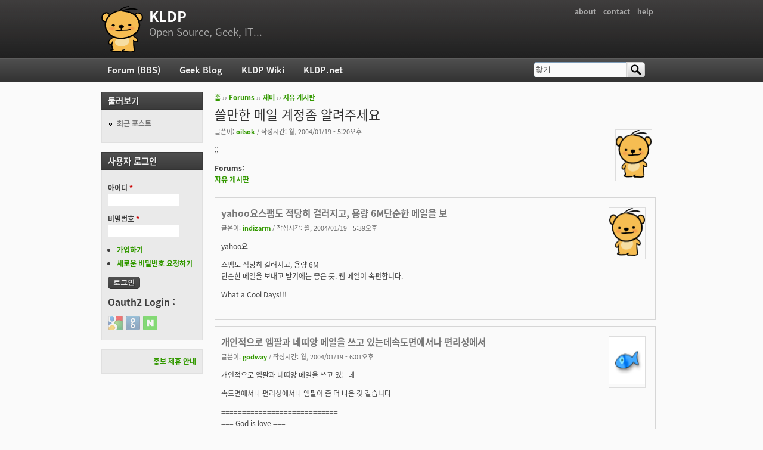

--- FILE ---
content_type: text/html; charset=utf-8
request_url: https://kldp.org/comment/80418
body_size: 12501
content:
<!DOCTYPE html PUBLIC "-//W3C//DTD XHTML+RDFa 1.0//EN"
  "http://www.w3.org/MarkUp/DTD/xhtml-rdfa-1.dtd">
<html xmlns="http://www.w3.org/1999/xhtml" xml:lang="ko" version="XHTML+RDFa 1.0" dir="ltr">

<head profile="http://www.w3.org/1999/xhtml/vocab">
  <meta http-equiv="Content-Type" content="text/html; charset=utf-8" />
<meta name="Generator" content="Drupal 7 (http://drupal.org)" />
<link rel="canonical" href="/node/29247" />
<link rel="shortlink" href="/node/29247" />
<script src="https://www.google.com/recaptcha/api.js?hl=ko" async="async" defer="defer"></script>
<link rel="shortcut icon" href="https://kldp.org/files/bluemarine_favicon.png" type="image/png" />
  <title>쓸만한 메일 계정좀 알려주세요 | KLDP</title>
  <style type="text/css" media="all">
@import url("https://kldp.org/modules/system/system.base.css?szjs0z");
@import url("https://kldp.org/modules/system/system.menus.css?szjs0z");
@import url("https://kldp.org/modules/system/system.messages.css?szjs0z");
@import url("https://kldp.org/modules/system/system.theme.css?szjs0z");
</style>
<style type="text/css" media="all">
@import url("https://kldp.org/modules/aggregator/aggregator.css?szjs0z");
@import url("https://kldp.org/modules/book/book.css?szjs0z");
</style>
<style type="text/css" media="screen">
@import url("https://kldp.org/sites/all/modules/codefilter/codefilter.css?szjs0z");
</style>
<style type="text/css" media="all">
@import url("https://kldp.org/modules/comment/comment.css?szjs0z");
@import url("https://kldp.org/modules/field/theme/field.css?szjs0z");
@import url("https://kldp.org/sites/all/modules/google_cse/google_cse.css?szjs0z");
@import url("https://kldp.org/sites/all/modules/logintoboggan/logintoboggan.css?szjs0z");
@import url("https://kldp.org/modules/node/node.css?szjs0z");
@import url("https://kldp.org/modules/poll/poll.css?szjs0z");
@import url("https://kldp.org/modules/search/search.css?szjs0z");
@import url("https://kldp.org/modules/user/user.css?szjs0z");
@import url("https://kldp.org/modules/forum/forum.css?szjs0z");
@import url("https://kldp.org/sites/all/modules/views/css/views.css?szjs0z");
</style>
<style type="text/css" media="all">
@import url("https://kldp.org/sites/all/modules/ctools/css/ctools.css?szjs0z");
@import url("https://kldp.org/sites/all/modules/geshifilter/geshifilter.css?szjs0z");
@import url("https://kldp.org/sites/all/modules/hybridauth/css/hybridauth.css?szjs0z");
@import url("https://kldp.org/sites/all/modules/hybridauth/css/hybridauth.modal.css?szjs0z");
@import url("https://kldp.org/sites/all/modules/hybridauth/plugins/icon_pack/hybridauth_24/hybridauth_24.css?szjs0z");
</style>
<style type="text/css" media="all">
@import url("https://kldp.org/sites/all/themes/cti_flex/css/html-reset.css?szjs0z");
@import url("https://kldp.org/sites/all/themes/cti_flex/css/cti-flex-style.css?szjs0z");
@import url("https://kldp.org/sites/all/themes/cti_flex/css/layout.css?szjs0z");
@import url("https://kldp.org/sites/all/themes/cti_flex/css/color-schemes.css?szjs0z");
@import url("https://kldp.org/sites/all/themes/cti_flex/css/local.css?szjs0z");
</style>
<style type="text/css" media="print">
@import url("https://kldp.org/sites/all/themes/cti_flex/css/print.css?szjs0z");
</style>

<!--[if lte IE 7]>
<style type="text/css" media="all">
@import url("https://kldp.org/sites/all/themes/cti_flex/css/ie7.css?szjs0z");
</style>
<![endif]-->

<!--[if lte IE 6]>
<style type="text/css" media="all">
@import url("https://kldp.org/sites/all/themes/cti_flex/css/ie6.css?szjs0z");
</style>
<![endif]-->
  <script type="text/javascript" src="https://kldp.org/files/js/js_YD9ro0PAqY25gGWrTki6TjRUG8TdokmmxjfqpNNfzVU.js"></script>
<script type="text/javascript" src="https://kldp.org/files/js/js_OleKOf9_B3i8KMuL1Hw42y0CdgVBVJBkK2f0bnCIGKY.js"></script>
<script type="text/javascript" src="https://kldp.org/files/js/js__0GEwrSswpmLLIbd-XKCdq51IPmRtjjqbOFdJrNpj4w.js"></script>
<script type="text/javascript" src="https://kldp.org/files/js/js_EsJb9YzzrZ3UjCXUIhUg5_MnHnu_FaK6iwnfnCNYiiw.js"></script>
<script type="text/javascript">
<!--//--><![CDATA[//><!--
jQuery.extend(Drupal.settings, {"basePath":"\/","pathPrefix":"","setHasJsCookie":0,"ajaxPageState":{"theme":"cti_flex","theme_token":"1O0_iNKAWK75mRkeR3v243j7qyjTyTA0KVw1K9MPSJw","js":{"misc\/jquery.js":1,"misc\/jquery-extend-3.4.0.js":1,"misc\/jquery-html-prefilter-3.5.0-backport.js":1,"misc\/jquery.once.js":1,"misc\/drupal.js":1,"misc\/jquery.cookie.js":1,"misc\/form-single-submit.js":1,"sites\/all\/modules\/admin_menu\/admin_devel\/admin_devel.js":1,"sites\/all\/modules\/codefilter\/codefilter.js":1,"sites\/all\/modules\/google_cse\/google_cse.js":1,"public:\/\/languages\/ko_A8kQKKBLpEkBQhwaAVX1-IH5yAk4PUr94ATGXCB8aSY.js":1,"sites\/all\/modules\/captcha\/captcha.js":1,"sites\/all\/modules\/hybridauth\/js\/hybridauth.modal.js":1,"sites\/all\/modules\/hybridauth\/js\/hybridauth.onclick.js":1},"css":{"modules\/system\/system.base.css":1,"modules\/system\/system.menus.css":1,"modules\/system\/system.messages.css":1,"modules\/system\/system.theme.css":1,"modules\/aggregator\/aggregator.css":1,"modules\/book\/book.css":1,"sites\/all\/modules\/codefilter\/codefilter.css":1,"modules\/comment\/comment.css":1,"modules\/field\/theme\/field.css":1,"sites\/all\/modules\/google_cse\/google_cse.css":1,"sites\/all\/modules\/logintoboggan\/logintoboggan.css":1,"modules\/node\/node.css":1,"modules\/poll\/poll.css":1,"modules\/search\/search.css":1,"modules\/user\/user.css":1,"modules\/forum\/forum.css":1,"sites\/all\/modules\/views\/css\/views.css":1,"sites\/all\/modules\/ctools\/css\/ctools.css":1,"sites\/all\/modules\/geshifilter\/geshifilter.css":1,"sites\/all\/modules\/hybridauth\/css\/hybridauth.css":1,"sites\/all\/modules\/hybridauth\/css\/hybridauth.modal.css":1,"sites\/all\/modules\/hybridauth\/plugins\/icon_pack\/hybridauth_24\/hybridauth_24.css":1,"sites\/all\/themes\/cti_flex\/css\/html-reset.css":1,"sites\/all\/themes\/cti_flex\/css\/cti-flex-style.css":1,"sites\/all\/themes\/cti_flex\/css\/wireframes.css":1,"sites\/all\/themes\/cti_flex\/css\/layout.css":1,"sites\/all\/themes\/cti_flex\/css\/color-schemes.css":1,"sites\/all\/themes\/cti_flex\/css\/local.css":1,"sites\/all\/themes\/cti_flex\/css\/print.css":1,"sites\/all\/themes\/cti_flex\/css\/ie7.css":1,"sites\/all\/themes\/cti_flex\/css\/ie6.css":1}},"googleCSE":{"cx":"partner-pub-6651292044448473:jz430d1s80g","language":"ko","resultsWidth":600,"domain":"www.google.com","showWaterMark":1},"urlIsAjaxTrusted":{"\/comment\/80418":true,"\/node\/29247?destination=node\/29247%3Fpage%3D0":true}});
//--><!]]>
</script>
</head>
<body class="html not-front not-logged-in one-sidebar sidebar-first page-node page-node- page-node-29247 node-type-forum section-node fixed-layout full-background black_bg black_accent font-family-notokr font-size-12 none" >
  <div id="skip-link">
    <a href="#main-menu" class="element-invisible element-focusable">Jump to Navigation</a>
  </div>
    
<div id="page-wrapper"><div id="page" ">

  <div id="header"><div class="section clearfix">

          <h2 class="element-invisible">부 메뉴</h2><ul id="secondary-menu" class="links inline clearfix"><li class="menu-94 first"><a href="https://wiki.kldp.org/wiki.php/KLDP" title="">about</a></li>
<li class="menu-96"><a href="/contact">contact</a></li>
<li class="menu-95 last"><a href="http://wiki.kldp.org/wiki.php/DrupalHandbook">help</a></li>
</ul>    
          <a href="/" title="홈" rel="home" id="logo"><img src="https://kldp.org/files/bluemarine_logo.png" alt="홈" /></a>
    
          <div id="name-and-slogan">
                              <div id="site-name"><strong>
              <a href="/" title="홈" rel="home"><span>KLDP</span></a>
            </strong></div>
                  
                  <div id="site-slogan">Open Source, Geek, IT...</div>
              </div><!-- /#name-and-slogan -->
    
    
  </div></div><!-- /.section, /#header -->

  <div id="main-wrapper"><div id="main" class="clearfix with-navigation">

    <div id="content" class="column"><div class="section">
            <div class="breadcrumb"><h2 class="element-invisible">현재 위치</h2><a href="/">홈</a> ›› <a href="/forum">Forums</a> ›› <a href="/forum/11">재미</a> ›› <a href="/forum/12">자유 게시판</a></div>      <a id="main-content"></a>
                    <h1 class="title" id="page-title">쓸만한 메일 계정좀 알려주세요</h1>
                                <div class="tabs"></div>
                          <div class="region region-content">
    <div id="block-system-main" class="block block-system first last odd">

      
  <div class="content">
    <div id="node-29247" class="node node-forum view-mode-full clearfix">

    <div class="user-picture">
    <a href="/user/7381" title="사용자 프로필 보기"><img src="/files/bluemarine_logo.png" alt="oilsok의 이미지" title="oilsok의 이미지" /></a>  </div>

      
  
      <div class="submitted">
      글쓴이: <a href="/user/7381" title="사용자 프로필 보기" class="username">oilsok</a> / 작성시간: 월, 2004/01/19 - 5:20오후    </div>
  
  <div class="content">
    <div class="field field-name-body field-type-text-with-summary field-label-hidden"><div class="field-items"><div class="field-item even"><p>;;</p></div></div></div><div class="field field-name-taxonomy-forums field-type-taxonomy-term-reference field-label-above"><div class="field-label">Forums:&nbsp;</div><div class="field-items"><div class="field-item even"><a href="/forum/12">자유 게시판</a></div></div></div>  </div>

  
  <div id="comments" class="comment-wrapper">
  
  <a id="comment-80401"></a>
<div class="comment first odd first odd clearfix">
    <div class="user-picture">
    <a href="/user/4686" title="사용자 프로필 보기"><img src="/files/bluemarine_logo.png" alt="indizarm의 이미지" title="indizarm의 이미지" /></a>  </div>

        <h3 class="comment-title comment-title">
      <a href="/comment/80401#comment-80401" class="permalink" rel="bookmark">yahoo요스팸도 적당히 걸러지고, 용량 6M단순한 메일을 보</a>          </h3>
    
  
  <div class="submitted">
        글쓴이: <a href="/user/4686" title="사용자 프로필 보기" class="username">indizarm</a> / 작성시간: 월, 2004/01/19 - 5:39오후  </div>

  <div class="content">
    <div class="field field-name-comment-body field-type-text-long field-label-hidden"><div class="field-items"><div class="field-item even"><p>yahoo요</p>

<p>스팸도 적당히 걸러지고, 용량 6M<br />
단순한 메일을 보내고 받기에는 좋은 듯. 웹 메일이 속편합니다.</p></div></div></div>          <div class="user-signature clearfix">
        <p>What a Cool Days!!!</p>      </div>
      </div>

  </div><!-- /.comment -->
<a id="comment-80402"></a>
<div class="comment even even clearfix">
    <div class="user-picture">
    <a href="/user/1148" title="사용자 프로필 보기"><img src="https://kldp.org/files/pictures/4727863243f26202239fd8.gif" alt="godway의 이미지" title="godway의 이미지" /></a>  </div>

        <h3 class="comment-title comment-title">
      <a href="/comment/80402#comment-80402" class="permalink" rel="bookmark">개인적으로 엠팔과 네띠앙 메일을 쓰고 있는데속도면에서나 편리성에서</a>          </h3>
    
  
  <div class="submitted">
        글쓴이: <a href="/user/1148" title="사용자 프로필 보기" class="username">godway</a> / 작성시간: 월, 2004/01/19 - 6:01오후  </div>

  <div class="content">
    <div class="field field-name-comment-body field-type-text-long field-label-hidden"><div class="field-items"><div class="field-item even"><p>개인적으로 엠팔과 네띠앙 메일을 쓰고 있는데</p>

<p>속도면에서나 편리성에서나 엠팔이 좀 더 나은 것 같습니다</p></div></div></div>          <div class="user-signature clearfix">
        <p>============================<br />
===                 God is love               ===<br />
============================</p>      </div>
      </div>

  </div><!-- /.comment -->
<a id="comment-80403"></a>
<div class="comment odd odd clearfix">
    <div class="user-picture">
    <a href="/user/4556" title="사용자 프로필 보기"><img src="https://kldp.org/files/pictures/1518981739401f98612866b.png" alt="eseo의 이미지" title="eseo의 이미지" /></a>  </div>

        <h3 class="comment-title comment-title">
      <a href="/comment/80403#comment-80403" class="permalink" rel="bookmark">Re: 쓸만한 메일 계정좀 알려주세요</a>          </h3>
    
  
  <div class="submitted">
        글쓴이: <a href="/user/4556" title="사용자 프로필 보기" class="username">eseo</a> / 작성시간: 월, 2004/01/19 - 6:08오후  </div>

  <div class="content">
    <div class="field field-name-comment-body field-type-text-long field-label-hidden"><div class="field-items"><div class="field-item even"><p>아웃룩 익스프레스를 쓰는 관계로 pop3 가 지원되는 네띠앙을 씁니다.<br />
2002년 말인가 부터 pop3 를 지원않겠다고 했었는데, 아직도 잘 되네요^^<br />
현재도 공식적으론 지원 않는것 같습니다.</p>

<p>한편, 라이코스나 네이트 코리아닷컴의 경우 모두 pop3 를 지원합니다.<br />
이쪽은 메일이 많지 않아 비교가 잘 안되나, 라이코스는 메일을 종종 못가져옵니다.<br />
네이트가 가장 무난할 것 같습니다.</p></div></div></div>          <div class="user-signature clearfix">
        <p>---<br />
배려하는 마음을 갖자.</p>      </div>
      </div>

  </div><!-- /.comment -->
<a id="comment-80404"></a>
<div class="comment even even clearfix">
    <div class="user-picture">
    <a href="/user/3870" title="사용자 프로필 보기"><img src="/files/bluemarine_logo.png" alt="eggboy의 이미지" title="eggboy의 이미지" /></a>  </div>

        <h3 class="comment-title comment-title">
      <a href="/comment/80404#comment-80404" class="permalink" rel="bookmark">개인적으로 엠팔을 추천합니다.ㅣ 용량도 넉넉하고 속도도 빠르고산뜻</a>          </h3>
    
  
  <div class="submitted">
        글쓴이: <a href="/user/3870" title="사용자 프로필 보기" class="username">eggboy</a> / 작성시간: 월, 2004/01/19 - 6:18오후  </div>

  <div class="content">
    <div class="field field-name-comment-body field-type-text-long field-label-hidden"><div class="field-items"><div class="field-item even"><p>개인적으로 엠팔을 추천합니다.ㅣ 용량도 넉넉하고 속도도 빠르고</p>

<p>산뜻해서 좋네요...</p></div></div></div>      </div>

  </div><!-- /.comment -->
<a id="comment-80405"></a>
<div class="comment odd odd clearfix">
    <div class="user-picture">
    <a href="/user/6112" title="사용자 프로필 보기"><img src="https://kldp.org/files/pictures/3850748933fcd505189002.jpg" alt="compactor의 이미지" title="compactor의 이미지" /></a>  </div>

        <h3 class="comment-title comment-title">
      <a href="/comment/80405#comment-80405" class="permalink" rel="bookmark">yahoo를 yahoo.com에서 가입하세요</a>          </h3>
    
  
  <div class="submitted">
        글쓴이: <a href="/user/6112" title="사용자 프로필 보기" class="username">compactor</a> / 작성시간: 월, 2004/01/19 - 6:24오후  </div>

  <div class="content">
    <div class="field field-name-comment-body field-type-text-long field-label-hidden"><div class="field-items"><div class="field-item even"><p>yahoo.com에서 가입하면, 주민등록번호등을 입력할필요없지만<br />
yahoo.co.kr 로 웹메일 확인 및 동일한 서버스를 받을수 있고<br />
pop3 제공해줍니다.<br />
아무래도 가장 국제적인 도메인이다보니, 외국과 메일교환도 간편하죠.</p></div></div></div>          <div class="user-signature clearfix">
        <p>잠자는 사자는 흔들어 깨운다.</p>      </div>
      </div>

  </div><!-- /.comment -->
<a id="comment-80406"></a>
<div class="comment even even clearfix">
    <div class="user-picture">
    <a href="/user/4123" title="사용자 프로필 보기"><img src="/files/bluemarine_logo.png" alt="mycluster의 이미지" title="mycluster의 이미지" /></a>  </div>

        <h3 class="comment-title comment-title">
      <a href="/comment/80406#comment-80406" class="permalink" rel="bookmark">http://mail.iansan.net엠팔입니다. 엠파스가 팔아</a>          </h3>
    
  
  <div class="submitted">
        글쓴이: <a href="/user/4123" title="사용자 프로필 보기" class="username">mycluster</a> / 작성시간: 월, 2004/01/19 - 6:45오후  </div>

  <div class="content">
    <div class="field field-name-comment-body field-type-text-long field-label-hidden"><div class="field-items"><div class="field-item even"><p><a href="http://mail.iansan.net" rel="nofollow">http://mail.iansan.net</a></p>

<p>엠팔입니다. 엠파스가 팔아놓은 사이트이고, 메일용량은 10M, 첨부10M인데, 안산시정 메일을 받는다고 하면 90M를 더 줍니다. 물론 스팸필터에 '안산'을 등록해버리면 그만입니다.</p></div></div></div>          <div class="user-signature clearfix">
        <p>--------------------------------<br />
윈도위의 리눅스 윈도위의 윈도우 리눅스위의 익스플로러</p>      </div>
      </div>

  </div><!-- /.comment -->
<a id="comment-80407"></a>
<div class="comment odd odd clearfix">
    <div class="user-picture">
    <a href="/user/5867" title="사용자 프로필 보기"><img src="https://kldp.org/files/pictures/17864566873fcd543a2765d.gif" alt="jachin의 이미지" title="jachin의 이미지" /></a>  </div>

        <h3 class="comment-title comment-title">
      <a href="/comment/80407#comment-80407" class="permalink" rel="bookmark">하나포스 메일도 POP3가 가능합니다. 하나로통신 사용과는 관계 없이 사</a>          </h3>
    
  
  <div class="submitted">
        글쓴이: <a href="/user/5867" title="사용자 프로필 보기" class="username">jachin</a> / 작성시간: 화, 2004/01/20 - 1:58오전  </div>

  <div class="content">
    <div class="field field-name-comment-body field-type-text-long field-label-hidden"><div class="field-items"><div class="field-item even"><p>하나포스 메일도 POP3가 가능합니다. 하나로통신 사용과는 관계 없이 사이트 가입이 가능하니까요.</p>

<p>지금 저는 하나포스 메일을 주로 사용하고 있고, 네띠앙 메일도 같이 포워딩해서 받고 있고요...</p>

<p>(네띠앙 옵션에서 메일 포워딩 기능을 이용하면, 바로 쓰고 있는 계정으로 날라오더군요. 고마워라... &gt;_&lt;)</p>

<p>예전에는 인티즌에서 IMAP 계정을 주기도 했는데, 이건 오랫동안 안 썼군요.</p></div></div></div>      </div>

  </div><!-- /.comment -->
<a id="comment-80408"></a>
<div class="comment even even clearfix">
    <div class="user-picture">
    <a href="/user/6878" title="사용자 프로필 보기"><img src="/files/bluemarine_logo.png" alt="wildhors의 이미지" title="wildhors의 이미지" /></a>  </div>

        <h3 class="comment-title comment-title">
      <a href="/comment/80408#comment-80408" class="permalink" rel="bookmark">[quote=&quot;MyCluster&quot;]http://mail.iansan.ne</a>          </h3>
    
  
  <div class="submitted">
        글쓴이: <a href="/user/6878" title="사용자 프로필 보기" class="username">wildhors</a> / 작성시간: 화, 2004/01/20 - 9:43오전  </div>

  <div class="content">
    <div class="field field-name-comment-body field-type-text-long field-label-hidden"><div class="field-items"><div class="field-item even"><p></p><div class="bb-quote"><b>MyCluster wrote:</b><blockquote class="bb-quote-body"><a href="http://mail.iansan.net" rel="nofollow">http://mail.iansan.net</a>

<p>엠팔입니다. 엠파스가 팔아놓은 사이트이고, 메일용량은 10M, 첨부10M인데, 안산시정 메일을 받는다고 하면 90M를 더 줍니다. 물론 스팸필터에 '안산'을 등록해버리면 그만입니다.</p></blockquote></div><br />
저도 엠팔 추천합니다.<br />
안산 시정 메일을 받는다고하고 90M 더 받아서 자료 보관함 정도로 쓰면 좋겠네요.<br />
물론 일반 메일 계정으로 쓰신다면야 좀 그럴꺼 같지만요...<br />
아무튼 다른 분들도 많이 추천하셨는데, 저도 엠팔 추천입니다.<br />
넉넉한(?) 용량에 스펨도 좀 걸러주고 괜찮은 것 같습니다.  :)</div></div></div>          <div class="user-signature clearfix">
        <p>세상은 날 삼류라 하고, 이 여자는 날 사랑이라 한다. - 파이란 中 -</p>      </div>
      </div>

  </div><!-- /.comment -->
<a id="comment-80409"></a>
<div class="comment odd odd clearfix">
    <div class="user-picture">
    <a href="/user/189" title="사용자 프로필 보기"><img src="/files/bluemarine_logo.png" alt="sealover의 이미지" title="sealover의 이미지" /></a>  </div>

        <h3 class="comment-title comment-title">
      <a href="/comment/80409#comment-80409" class="permalink" rel="bookmark">종교가 있으시면...</a>          </h3>
    
  
  <div class="submitted">
        글쓴이: <a href="/user/189" title="사용자 프로필 보기" class="username">sealover</a> / 작성시간: 화, 2004/01/20 - 9:49오전  </div>

  <div class="content">
    <div class="field field-name-comment-body field-type-text-long field-label-hidden"><div class="field-items"><div class="field-item even"><p>종교가 있으시다면<br />
종교단체에서 제공하는 메일을 사용하는것두 고려해 보시는게 어떤가요?</p>

<p>평생 사용 가능할 메일로 소개가능할꺼 같구요.<br />
제 경험상... 절대 성인 광고나 스팸성 메일 안들어옵니다.</p>

<p>관리자들... 목숨걸고 막아내고 있는게... 느껴집니다.</p>

<p>메일 확인할때 느끼는 기분이... 쓰레기통 뒤지는 기분이 아닌<br />
진짜 우체함에 편지가 들어 있을때의 기분입니다.</p></div></div></div>      </div>

  </div><!-- /.comment -->
<a id="comment-80410"></a>
<div class="comment even even clearfix">
    <div class="user-picture">
    <a href="/user/2326" title="사용자 프로필 보기"><img src="https://kldp.org/files/pictures/18895118493ed6f9b7be5d2.gif" alt="maylinux의 이미지" title="maylinux의 이미지" /></a>  </div>

        <h3 class="comment-title comment-title">
      <a href="/comment/80410#comment-80410" class="permalink" rel="bookmark">Re: 종교가 있으시면...</a>          </h3>
    
  
  <div class="submitted">
        글쓴이: <a href="/user/2326" title="사용자 프로필 보기" class="username">maylinux</a> / 작성시간: 화, 2004/01/20 - 12:08오후  </div>

  <div class="content">
    <div class="field field-name-comment-body field-type-text-long field-label-hidden"><div class="field-items"><div class="field-item even"><p></p><div class="bb-quote"><b>sealover wrote:</b><blockquote class="bb-quote-body">종교가 있으시다면<br />
종교단체에서 제공하는 메일을 사용하는것두 고려해 보시는게 어떤가요?

<p>평생 사용 가능할 메일로 소개가능할꺼 같구요.<br />
제 경험상... 절대 성인 광고나 스팸성 메일 안들어옵니다.</p>

<p>관리자들... 목숨걸고 막아내고 있는게... 느껴집니다.</p>

<p>메일 확인할때 느끼는 기분이... 쓰레기통 뒤지는 기분이 아닌<br />
진짜 우체함에 편지가 들어 있을때의 기분입니다.</p></blockquote></div>

<p>미성년자 자녀에게 메일계정 주실분은 종교단체것을 적극추천입니다.</p>

<p>사전 검열을하는것으로 착각할정도로, 정말 잘 막아냅니다.</p></div></div></div>          <div class="user-signature clearfix">
        <p>아바타 제작기간~~ 무려 5초!!!</p>      </div>
      </div>

  </div><!-- /.comment -->
<a id="comment-80411"></a>
<div class="comment odd odd clearfix">
    <div class="user-picture">
    <a href="/user/212" title="사용자 프로필 보기"><img src="https://kldp.org/files/pictures/picture-212.png" alt="ez8의 이미지" title="ez8의 이미지" /></a>  </div>

        <h3 class="comment-title comment-title">
      <a href="/comment/80411#comment-80411" class="permalink" rel="bookmark">우체국 메일 추천합니다.용량은 20MB 로 좀 작은 거 같아도, </a>          </h3>
    
  
  <div class="submitted">
        글쓴이: <a href="/user/212" title="사용자 프로필 보기" class="username">ez8</a> / 작성시간: 화, 2004/01/20 - 12:21오후  </div>

  <div class="content">
    <div class="field field-name-comment-body field-type-text-long field-label-hidden"><div class="field-items"><div class="field-item even"><p>우체국 메일 추천합니다.</p>

<p>용량은 20MB 로 좀 작은 거 같아도, 괜찮습니다.</p>

<p><a href="http://mail.epost.go.kr" rel="nofollow">http://mail.epost.go.kr</a></p></div></div></div>      </div>

  </div><!-- /.comment -->
<a id="comment-80412"></a>
<div class="comment even even clearfix">
    <div class="user-picture">
    <a href="/user/272" title="사용자 프로필 보기"><img src="https://kldp.org/files/pictures/d32c3f943e31f76ed87dd.gif" alt="cjh의 이미지" title="cjh의 이미지" /></a>  </div>

        <h3 class="comment-title comment-title">
      <a href="/comment/80412#comment-80412" class="permalink" rel="bookmark">Re: 종교가 있으시면...</a>          </h3>
    
  
  <div class="submitted">
        글쓴이: <a href="/user/272" title="사용자 프로필 보기" class="username">cjh</a> / 작성시간: 화, 2004/01/20 - 12:34오후  </div>

  <div class="content">
    <div class="field field-name-comment-body field-type-text-long field-label-hidden"><div class="field-items"><div class="field-item even"><p></p><div class="bb-quote"><b>maylinux wrote:</b><blockquote class="bb-quote-body"><div class="bb-quote"><b>sealover wrote:</b><blockquote class="bb-quote-body">관리자들... 목숨걸고 막아내고 있는게... 느껴집니다.

<p>메일 확인할때 느끼는 기분이... 쓰레기통 뒤지는 기분이 아닌<br />
진짜 우체함에 편지가 들어 있을때의 기분입니다.</p></blockquote></div>

<p>미성년자 자녀에게 메일계정 주실분은 종교단체것을 적극추천입니다.</p>

<p>사전 검열을하는것으로 착각할정도로, 정말 잘 막아냅니다.</p></blockquote></div>

<p>그정도면 정말 다 읽어보는거 아닌가요?</p></div></div></div>          <div class="user-signature clearfix">
        <p>--<br />
익스펙토 페트로눔</p>      </div>
      </div>

  </div><!-- /.comment -->
<a id="comment-80413"></a>
<div class="comment odd odd clearfix">
    <div class="user-picture">
    <a href="/user/74" title="사용자 프로필 보기"><img src="/files/bluemarine_logo.png" alt="버려진의 이미지" title="버려진의 이미지" /></a>  </div>

        <h3 class="comment-title comment-title">
      <a href="/comment/80413#comment-80413" class="permalink" rel="bookmark">Re: 종교가 있으시면...</a>          </h3>
    
  
  <div class="submitted">
        글쓴이: <a href="/user/74" title="사용자 프로필 보기" class="username">버려진</a> / 작성시간: 화, 2004/01/20 - 1:10오후  </div>

  <div class="content">
    <div class="field field-name-comment-body field-type-text-long field-label-hidden"><div class="field-items"><div class="field-item even"><p></p><div class="bb-quote"><b>cjh wrote:</b><blockquote class="bb-quote-body"><div class="bb-quote"><b>maylinux wrote:</b><blockquote class="bb-quote-body"><div class="bb-quote"><b>sealover wrote:</b><blockquote class="bb-quote-body">관리자들... 목숨걸고 막아내고 있는게... 느껴집니다.

<p>메일 확인할때 느끼는 기분이... 쓰레기통 뒤지는 기분이 아닌<br />
진짜 우체함에 편지가 들어 있을때의 기분입니다.</p></blockquote></div>

<p>미성년자 자녀에게 메일계정 주실분은 종교단체것을 적극추천입니다.</p>

<p>사전 검열을하는것으로 착각할정도로, 정말 잘 막아냅니다.</p></blockquote></div>

<p>그정도면 정말 다 읽어보는거 아닌가요?</p></blockquote></div>

<p>죄송합니다. 다음부터는 안읽어볼께요 ㅜ.ㅜ</p>

<p>농담입니다 ^^;</p>

<p>저는 유니텔 이용자라서 유니텔 멜을 쓰는데, 스팸메일 같은걸 400통씩 쌓아둡니다. 스팸메일 지우는 것도 귀찮고 해서 요즘엔 드림위즈 멜을 씁니다. 이유는 메신저 지니를 켜두면 멜 확인이 바로 되기 때문에.. =_=;;</p>

<p>요즘엔 멜 주고 받는 일이 거의 없어서요. 어디 가입할때 가입 확인멜 받는 정도밖에 안씁니다 :D</p></div></div></div>      </div>

  </div><!-- /.comment -->
<a id="comment-80414"></a>
<div class="comment even even clearfix">
    <div class="user-picture">
    <a href="/user/2594" title="사용자 프로필 보기"><img src="/files/bluemarine_logo.png" alt="smirzo의 이미지" title="smirzo의 이미지" /></a>  </div>

        <h3 class="comment-title comment-title">
      <a href="/comment/80414#comment-80414" class="permalink" rel="bookmark">Re: 쓸만한 메일 계정좀 알려주세요</a>          </h3>
    
  
  <div class="submitted">
        글쓴이: <a href="/user/2594" title="사용자 프로필 보기" class="username">smirzo</a> / 작성시간: 화, 2004/01/20 - 2:05오후  </div>

  <div class="content">
    <div class="field field-name-comment-body field-type-text-long field-label-hidden"><div class="field-items"><div class="field-item even"><p>edunet 메일을 써보세요,</p>

<p>누구나 무료로 사용할 수 있고 pop3가 됩니다. :)</p>

<p>광고메일도 없구요.</p>

<p></p><div class="bb-quote"><b>oilsok wrote:</b><blockquote class="bb-quote-body">;;</blockquote></div></div></div></div>          <div class="user-signature clearfix">
        <p>See you again!</p>      </div>
      </div>

  </div><!-- /.comment -->
<a id="comment-80415"></a>
<div class="comment odd odd clearfix">
    <div class="user-picture">
    <a href="/user/2326" title="사용자 프로필 보기"><img src="https://kldp.org/files/pictures/18895118493ed6f9b7be5d2.gif" alt="maylinux의 이미지" title="maylinux의 이미지" /></a>  </div>

        <h3 class="comment-title comment-title">
      <a href="/comment/80415#comment-80415" class="permalink" rel="bookmark">Re: 종교가 있으시면...</a>          </h3>
    
  
  <div class="submitted">
        글쓴이: <a href="/user/2326" title="사용자 프로필 보기" class="username">maylinux</a> / 작성시간: 화, 2004/01/20 - 2:13오후  </div>

  <div class="content">
    <div class="field field-name-comment-body field-type-text-long field-label-hidden"><div class="field-items"><div class="field-item even"><p></p><div class="bb-quote"><b>cjh wrote:</b><blockquote class="bb-quote-body"><div class="bb-quote"><b>maylinux wrote:</b><blockquote class="bb-quote-body"><div class="bb-quote"><b>sealover wrote:</b><blockquote class="bb-quote-body">관리자들... 목숨걸고 막아내고 있는게... 느껴집니다.

<p>메일 확인할때 느끼는 기분이... 쓰레기통 뒤지는 기분이 아닌<br />
진짜 우체함에 편지가 들어 있을때의 기분입니다.</p></blockquote></div>

<p>미성년자 자녀에게 메일계정 주실분은 종교단체것을 적극추천입니다.</p>

<p>사전 검열을하는것으로 착각할정도로, 정말 잘 막아냅니다.</p></blockquote></div>

<p>그정도면 정말 다 읽어보는거 아닌가요?</p></blockquote></div>

<p>정말 그럴지도 모르겠군요... 사실 그렇게 완벽하게 막아내기란 쉽지 않은데 말이죠...</p></div></div></div>          <div class="user-signature clearfix">
        <p>아바타 제작기간~~ 무려 5초!!!</p>      </div>
      </div>

  </div><!-- /.comment -->
<a id="comment-80416"></a>
<div class="comment even even clearfix">
    <div class="user-picture">
    <a href="/user/644" title="사용자 프로필 보기"><img src="https://kldp.org/files/pictures/598880247420085099ddd3.gif" alt="warpdory의 이미지" title="warpdory의 이미지" /></a>  </div>

        <h3 class="comment-title comment-title">
      <a href="/comment/80416#comment-80416" class="permalink" rel="bookmark">Re: 종교가 있으시면...</a>          </h3>
    
  
  <div class="submitted">
        글쓴이: <a href="/user/644" title="사용자 프로필 보기" class="username">warpdory</a> / 작성시간: 화, 2004/01/20 - 2:18오후  </div>

  <div class="content">
    <div class="field field-name-comment-body field-type-text-long field-label-hidden"><div class="field-items"><div class="field-item even"><p></p><div class="bb-quote"><b>cjh wrote:</b><blockquote class="bb-quote-body"><div class="bb-quote"><b>maylinux wrote:</b><blockquote class="bb-quote-body"><div class="bb-quote"><b>sealover wrote:</b><blockquote class="bb-quote-body">관리자들... 목숨걸고 막아내고 있는게... 느껴집니다.

<p>메일 확인할때 느끼는 기분이... 쓰레기통 뒤지는 기분이 아닌<br />
진짜 우체함에 편지가 들어 있을때의 기분입니다.</p></blockquote></div>

<p>미성년자 자녀에게 메일계정 주실분은 종교단체것을 적극추천입니다.</p>

<p>사전 검열을하는것으로 착각할정도로, 정말 잘 막아냅니다.</p></blockquote></div>

<p>그정도면 정말 다 읽어보는거 아닌가요?</p></blockquote></div>

<p>제가 쓰고 있는 것중 하나는 .. 읽지는 않고 ... 웬만한 단어는 모두 필터링해버리고, 한번이라도 야한(?) 스팸을 보내면 그쪽은 무조건 막아버립니다.<br />
하다못해 '가슴'이라는 말까지 필터링 해서 .. 제가 가끔 받아보는 시.. 를 보내오는 데서 오는 메일도 필터링 당하고 있을 정도이기는 합니다. T.T</p></div></div></div>          <div class="user-signature clearfix">
        <p>        <br />
---------<br />
귓가에 햇살을 받으며 석양까지 행복한 여행을...<br />
웃으며 떠나갔던 것처럼 미소를 띠고 돌아와 마침내 평안하기를...<br />
- 엘프의 인사, 드래곤 라자, 이영도</p>

<p>즐겁게 놀아보자.</p>      </div>
      </div>

  </div><!-- /.comment -->
<a id="comment-80417"></a>
<div class="comment odd odd clearfix">
    <div class="user-picture">
    <a href="/user/767" title="사용자 프로필 보기"><img src="https://kldp.org/files/pictures/112815394041a6de804acdf.jpg" alt="channy의 이미지" title="channy의 이미지" /></a>  </div>

        <h3 class="comment-title comment-title">
      <a href="/comment/80417#comment-80417" class="permalink" rel="bookmark">스팸이야기가 나와서</a>          </h3>
    
  
  <div class="submitted">
        글쓴이: <a href="/user/767" title="사용자 프로필 보기" class="username">channy</a> / 작성시간: 화, 2004/01/20 - 2:26오후  </div>

  <div class="content">
    <div class="field field-name-comment-body field-type-text-long field-label-hidden"><div class="field-items"><div class="field-item even"><p>스팸 이야기가 나와서 말인데요..</p>

<p>1. Microsoft Office 2003에 있는 Outlook 2003 정말 환상적으로 스팸 잘 막아냅니다. 제가 개인적으로 1995년도 부터 메일주소가 온라인 상에 공개되어 있어서, 하루에 스팸이 약 300~500 통 정도 오는데 정말 잘 막아냅니다.</p>

<p>2. Mozilla Mail&amp;Newsgroup에 있는 정크 메일 기능 또한 뛰어 납니다. 스팸으로 온 것을 잘 걸러줄뿐 아니라 한 1주일만 연습시켜 주면 확실히 효과가 납니다. (단어 통계학적으로 처리 하기 때문에 거의 확실합니다)</p>

<p>웹메일요? 전 네이버 써요.. 앞으로는 한메일을 애용할 것 같은데요 )</p></div></div></div>          <div class="user-signature clearfix">
        <p>Channy Yun</p>

<p>Mozilla Korean Project<br /><a href="http://www.mozilla.or.kr" rel="nofollow">http://www.mozilla.or.kr</a></p>      </div>
      </div>

  </div><!-- /.comment -->
<a id="comment-80418"></a>
<div class="comment even even clearfix">
    <div class="user-picture">
    <a href="/user/2500" title="사용자 프로필 보기"><img src="/files/bluemarine_logo.png" alt="bh의 이미지" title="bh의 이미지" /></a>  </div>

        <h3 class="comment-title comment-title">
      <a href="/comment/80418#comment-80418" class="permalink" rel="bookmark">야후,드림위즈한메일은 젠장할 html이 디폴트기에,, 짜증남.. </a>          </h3>
    
  
  <div class="submitted">
        글쓴이: <a href="/user/2500" title="사용자 프로필 보기" class="username">bh</a> / 작성시간: 화, 2004/01/20 - 3:31오후  </div>

  <div class="content">
    <div class="field field-name-comment-body field-type-text-long field-label-hidden"><div class="field-items"><div class="field-item even"><p>야후,드림위즈</p>

<p>한메일은 젠장할 html이 디폴트기에,, 짜증남.. -_-;;</p></div></div></div>          <div class="user-signature clearfix">
        <p>--<br />
이 아이디는 이제 쓰이지 않습니다.</p>      </div>
      </div>

  </div><!-- /.comment -->
<a id="comment-80419"></a>
<div class="comment odd odd clearfix">
    <div class="user-picture">
    <a href="/user/360" title="사용자 프로필 보기"><img src="/files/bluemarine_logo.png" alt="맹고이의 이미지" title="맹고이의 이미지" /></a>  </div>

        <h3 class="comment-title comment-title">
      <a href="/comment/80419#comment-80419" class="permalink" rel="bookmark">저는 nownuri.net... 한통  adsl을 써서 공짜로 사</a>          </h3>
    
  
  <div class="submitted">
        글쓴이: <a href="/user/360" title="사용자 프로필 보기" class="username">맹고이</a> / 작성시간: 화, 2004/01/20 - 3:46오후  </div>

  <div class="content">
    <div class="field field-name-comment-body field-type-text-long field-label-hidden"><div class="field-items"><div class="field-item even"><p>저는 nownuri.net... </p>

<p>한통  adsl을 써서 공짜로 사용중입니다.</p>

<p>smtp, pop3도 되고 스팸도 안오는 군요.</p>

<p></p><div class="bb-quote"><b>bh wrote:</b><blockquote class="bb-quote-body">야후,드림위즈

<p>한메일은 젠장할 html이 디폴트기에,, 짜증남.. -_-;;</p></blockquote></div>

<p>기본 설정을 바꾸면 됩니다.</p></div></div></div>      </div>

  </div><!-- /.comment -->
<a id="comment-80420"></a>
<div class="comment even even clearfix">
    <div class="user-picture">
    <a href="/user/213" title="사용자 프로필 보기"><img src="https://kldp.org/files/pictures/11788824933ffe2cef8ffe5.gif" alt="smalljam의 이미지" title="smalljam의 이미지" /></a>  </div>

        <h3 class="comment-title comment-title">
      <a href="/comment/80420#comment-80420" class="permalink" rel="bookmark">nate mail 추천합니다.</a>          </h3>
    
  
  <div class="submitted">
        글쓴이: <a href="/user/213" title="사용자 프로필 보기" class="username">smalljam</a> / 작성시간: 화, 2004/01/20 - 3:49오후  </div>

  <div class="content">
    <div class="field field-name-comment-body field-type-text-long field-label-hidden"><div class="field-items"><div class="field-item even"><p>네이트 메일을 추천합니다.<br />
네이트온 켜놓으시면,메일 알람 기능도 가능하구요,<br />
네이트온에서 메일 바로 확인가능합니다.로컬 폴더로 메일다운로드 기능도 있습니다.<br />
또한,급한 사항같은 경우,네이트온에서 메일확인하고 문자메세지 바로 쏠수 있습니다.(월100건이 공자입니다.^^)<br />
테라스테xxx의 스팸와x도 앞단에 놓여있습니다(만,요즘은 스팸이 좀 많아진듯)</p>

<p>입에 침을 바른 광고성 글이 되어버렸군요.죄송합니다. :oops: </p>

<p>즐거운 설 명절되세요;감사합니다.</p></div></div></div>          <div class="user-signature clearfix">
        <p>In the UNIX,<br />
화일 시스템은 지평적인 공간 감각을 제공하며 ,<br />
프로세스는 생명을 갖는 생명체와 같아보인다.<br />
                                                  --BACH</p>      </div>
      </div>

  </div><!-- /.comment -->
<a id="comment-80421"></a>
<div class="comment odd odd clearfix">
    <div class="user-picture">
    <a href="/user/2181" title="사용자 프로필 보기"><img src="https://kldp.org/files/pictures/picture-2181.jpg" alt="Risty의 이미지" title="Risty의 이미지" /></a>  </div>

        <h3 class="comment-title comment-title">
      <a href="/comment/80421#comment-80421" class="permalink" rel="bookmark">[quote=&quot;맹고이&quot;]저는 nownuri.net... 한통  a</a>          </h3>
    
  
  <div class="submitted">
        글쓴이: <a href="/user/2181" title="사용자 프로필 보기" class="username">Risty</a> / 작성시간: 화, 2004/01/20 - 4:00오후  </div>

  <div class="content">
    <div class="field field-name-comment-body field-type-text-long field-label-hidden"><div class="field-items"><div class="field-item even"><p></p><div class="bb-quote"><b>맹고이 wrote:</b><blockquote class="bb-quote-body">저는 nownuri.net... 

<p>한통  adsl을 써서 공짜로 사용중입니다.</p>

<p>stmp, pop3도 되고 스팸도 안오는 군요.</p></blockquote></div>

<p>나우누리 메일은 나우누리 유료사용자(또는 한통 등 ISP에서 내 주는 경우)만 이용이 가능합니다. 무료사용자는 메일 계정을 발급해주지 않습니다.</p>

<p>뭐 스팸은 관리의 문제이니 안 올 수도 있고(저는 제가 등록한 사이트에서 보낸다고 해서 동의한 것 말고는 1주일에 1통도 안 옵니다) 쏟아질 수도 있기는 하지만... 진짜 문제는 메일 속도가 상당히 느립니다. 밖으로 보내거나, 받을 때까지 짧으면 몇 분, 길면 몇십분 이상 걸리기도 하더군요. 이것 때문에 불만있는 사람이 많습니다. 특히 동호회 전체 메일에 많은 영향을 미쳐서, 신정 전후 모 동호회의 전체 메일은 보낸지 일주일이 넘어서야 사람들이 받았다는 말도 있더군요. -_- 이유는 아직 모르겠습니다. 나우누리 서버가 노후해서 그런 것이 아닐까 생각합니다만. 나우누리에서도 처리를 안 해주는지 못 해주는지 모르겠군요.</p></div></div></div>      </div>

  </div><!-- /.comment -->
<a id="comment-80422"></a>
<div class="comment even even clearfix">
    <div class="user-picture">
    <a href="/user/3356" title="사용자 프로필 보기"><img src="/files/bluemarine_logo.png" alt="skydancer의 이미지" title="skydancer의 이미지" /></a>  </div>

        <h3 class="comment-title comment-title">
      <a href="/comment/80422#comment-80422" class="permalink" rel="bookmark">pop3 되는 메일계정이라면 팝파일도 써볼만 합니다. 학습에의한 스팸메일</a>          </h3>
    
  
  <div class="submitted">
        글쓴이: <a href="/user/3356" title="사용자 프로필 보기" class="username">skydancer</a> / 작성시간: 화, 2004/01/20 - 5:15오후  </div>

  <div class="content">
    <div class="field field-name-comment-body field-type-text-long field-label-hidden"><div class="field-items"><div class="field-item even"><p>pop3 되는 메일계정이라면 팝파일도 써볼만 합니다. 학습에의한 스팸메일필터링을 지원하고 필터링된 스팸메일은 메일안의 몇몇 단어만 보여줍니다.</p>

<p><a href="http://popfile.sourceforge.net/" class="bb-url" rel="nofollow">http://popfile.sourceforge.net/</a></p></div></div></div>          <div class="user-signature clearfix">
        <p>웃어요^,.^;</p>      </div>
      </div>

  </div><!-- /.comment -->
<a id="comment-80423"></a>
<div class="comment odd odd clearfix">
    <div class="user-picture">
    <a href="/user/570" title="사용자 프로필 보기"><img src="https://kldp.org/files/pictures/picture-570.png" alt="McKabi의 이미지" title="McKabi의 이미지" /></a>  </div>

        <h3 class="comment-title comment-title">
      <a href="/comment/80423#comment-80423" class="permalink" rel="bookmark">hanmail.net 이야기,가끔 들어가 보면 늘 스팸이 500통</a>          </h3>
    
  
  <div class="submitted">
        글쓴이: <a href="/user/570" title="사용자 프로필 보기" class="username">McKabi</a> / 작성시간: 수, 2004/01/21 - 2:26오전  </div>

  <div class="content">
    <div class="field field-name-comment-body field-type-text-long field-label-hidden"><div class="field-items"><div class="field-item even"><p>hanmail.net 이야기,</p>

<p>가끔 들어가 보면 늘 스팸이 500통 쯤 쌓여 있습니다.<br />
아무리 스팸 신고를 많이 해 봐도 도통 줄지 않네요.</p>

<p>지난 해, 97년부터 썼기 때문에 오래 썼다면서 공간을 더 줍디다. (10M쯤?)</p>

<p>요새 hanmail.net에 들어가 보면<br />
스팸이 1000통으로 늘어나 있습니다. -_-;;</p></div></div></div>          <div class="user-signature clearfix">
        <p>ㄲ ㅏ ㅂ ㅣ / M c K a b i / 7 7 r b i /  T o D y</p>      </div>
      </div>

  </div><!-- /.comment -->
<a id="comment-80424"></a>
<div class="comment even even clearfix">
    <div class="user-picture">
    <a href="/user/4350" title="사용자 프로필 보기"><img src="/files/bluemarine_logo.png" alt="yakkle의 이미지" title="yakkle의 이미지" /></a>  </div>

        <h3 class="comment-title comment-title">
      <a href="/comment/80424#comment-80424" class="permalink" rel="bookmark">[quote=&quot;bh&quot;]한메일은 젠장할 html이 디폴트기에,, 짜증남</a>          </h3>
    
  
  <div class="submitted">
        글쓴이: <a href="/user/4350" title="사용자 프로필 보기" class="username">yakkle</a> / 작성시간: 토, 2004/01/24 - 1:38오후  </div>

  <div class="content">
    <div class="field field-name-comment-body field-type-text-long field-label-hidden"><div class="field-items"><div class="field-item even"><p></p><div class="bb-quote"><b>bh wrote:</b><blockquote class="bb-quote-body"><br />
한메일은 젠장할 html이 디폴트기에,, 짜증남.. -_-;;</blockquote></div>

<p>환경설정 - 맞춤메일 설정에 보면 defalult 를 text로 설정할 수 있습니다.  :)</p></div></div></div>          <div class="user-signature clearfix">
        <p>===================<br />
slow and steady</p>      </div>
      </div>

  </div><!-- /.comment -->
<a id="comment-80425"></a>
<div class="comment odd odd clearfix">
    <div class="user-picture">
    <a href="/user/4645" title="사용자 프로필 보기"><img src="https://kldp.org/files/pictures/5551993941ee756f014cc.jpg" alt="blueruin의 이미지" title="blueruin의 이미지" /></a>  </div>

        <h3 class="comment-title comment-title">
      <a href="/comment/80425#comment-80425" class="permalink" rel="bookmark">Re: 스팸이야기가 나와서</a>          </h3>
    
  
  <div class="submitted">
        글쓴이: <a href="/user/4645" title="사용자 프로필 보기" class="username">blueruin</a> / 작성시간: 토, 2004/01/24 - 2:09오후  </div>

  <div class="content">
    <div class="field field-name-comment-body field-type-text-long field-label-hidden"><div class="field-items"><div class="field-item even"><p></p><div class="bb-quote"><b>channy wrote:</b><blockquote class="bb-quote-body">스팸 이야기가 나와서 말인데요..<br />
2. Mozilla Mail&amp;Newsgroup에 있는 정크 메일 기능 또한 뛰어 납니다. 스팸으로 온 것을 잘 걸러줄뿐 아니라 한 1주일만 연습시켜 주면 확실히 효과가 납니다. (단어 통계학적으로 처리 하기 때문에 거의 확실합니다)<br /></blockquote></div>

<p>저는 웹브라우져에 불새를 사용해서 메일클라이언트인 썬더버드만 사용하는데<br />
스팸 정말 잘 걸러냅니다.<br />
아웃룩XP쓸때 하루에 천통정도 받던 스팸이 하루에 20통 미만으로 걸러내는군요.</p></div></div></div>          <div class="user-signature clearfix">
        <p>time to wait...</p>      </div>
      </div>

  </div><!-- /.comment -->
<a id="comment-80426"></a>
<div class="comment even even clearfix">
    <div class="user-picture">
    <a href="/user/1499" title="사용자 프로필 보기"><img src="https://kldp.org/files/pictures/picture-1499.jpg" alt="이한길의 이미지" title="이한길의 이미지" /></a>  </div>

        <h3 class="comment-title comment-title">
      <a href="/comment/80426#comment-80426" class="permalink" rel="bookmark">[quote=&quot;맹고이&quot;]저는 nownuri.net... 한통  a</a>          </h3>
    
  
  <div class="submitted">
        글쓴이: <a href="/user/1499" title="사용자 프로필 보기" class="username">이한길</a> / 작성시간: 토, 2004/01/24 - 6:35오후  </div>

  <div class="content">
    <div class="field field-name-comment-body field-type-text-long field-label-hidden"><div class="field-items"><div class="field-item even"><p></p><div class="bb-quote"><b>맹고이 wrote:</b><blockquote class="bb-quote-body">저는 nownuri.net... 

<p>한통  adsl을 써서 공짜로 사용중입니다.</p>

<p>smtp, pop3도 되고 스팸도 안오는 군요.</p>

<p></p><div class="bb-quote"><b>bh wrote:</b><blockquote class="bb-quote-body">야후,드림위즈

<p>한메일은 젠장할 html이 디폴트기에,, 짜증남.. -_-;;</p></blockquote></div>

<p>기본 설정을 바꾸면 됩니다.</p></blockquote></div>

<p>저도 한통꺼 쓰는데.. 나우누리 공짠가요?<br />
전 하이텔꺼 쓰는데... 둘다 쓸수 있으면 좋겠습니다..ㅎㅎ</p>

<p>ps.근데 방금 가보니 그냥 무료가입이던데요.. 그래도 smtp, pop다 되나요?</p></div></div></div>          <div class="user-signature clearfix">
        <p>----<br />
먼저 알게 된 것을 알려주는 것은 즐거운 일이다!<br /><a href="http://hangulee.springnote.com" rel="nofollow">http://hangulee.springnote.com</a><br /><a href="http://hangulee.egloos.com" rel="nofollow">http://hangulee.egloos.com</a></p>      </div>
      </div>

  </div><!-- /.comment -->
<a id="comment-80427"></a>
<div class="comment odd odd clearfix">
    <div class="user-picture">
    <a href="/user/360" title="사용자 프로필 보기"><img src="/files/bluemarine_logo.png" alt="맹고이의 이미지" title="맹고이의 이미지" /></a>  </div>

        <h3 class="comment-title comment-title">
      <a href="/comment/80427#comment-80427" class="permalink" rel="bookmark">[quote=&quot;hangulee&quot;][quote=&quot;맹고이&quot;]저는 nownur</a>          </h3>
    
  
  <div class="submitted">
        글쓴이: <a href="/user/360" title="사용자 프로필 보기" class="username">맹고이</a> / 작성시간: 토, 2004/01/24 - 6:54오후  </div>

  <div class="content">
    <div class="field field-name-comment-body field-type-text-long field-label-hidden"><div class="field-items"><div class="field-item even"><p></p><div class="bb-quote"><b>hangulee wrote:</b><blockquote class="bb-quote-body"><div class="bb-quote"><b>맹고이 wrote:</b><blockquote class="bb-quote-body">저는 nownuri.net... 

<p>한통  adsl을 써서 공짜로 사용중입니다.</p>

<p>smtp, pop3도 되고 스팸도 안오는 군요.</p>

<p></p><div class="bb-quote"><b>bh wrote:</b><blockquote class="bb-quote-body">야후,드림위즈

<p>한메일은 젠장할 html이 디폴트기에,, 짜증남.. -_-;;</p></blockquote></div>

<p>기본 설정을 바꾸면 됩니다.</p></blockquote></div>

<p>저도 한통꺼 쓰는데.. 나우누리 공짠가요?<br />
전 하이텔꺼 쓰는데... 둘다 쓸수 있으면 좋겠습니다..ㅎㅎ</p>

<p>ps.근데 방금 가보니 그냥 무료가입이던데요.. 그래도 smtp, pop다 되나요?</p></blockquote></div>

<p></p><div class="bb-quote"><b>Risty wrote:</b><blockquote class="bb-quote-body">나우누리 메일은 나우누리 유료사용자(또는 한통 등 ISP에서 내 주는 경우)만 이용이 가능합니다. 무료사용자는 메일 계정을 발급해주지 않습니다. </blockquote></div>

<p>위에분 말씀으로 봐서 웹회원(무료회원)은 안되고</p>

<p>유료사용자나 ISP에서 공짜로 쓰게 해준 사용자만 될 것 같네요.</p>

<p>저는 VT모드로 드가서 신청했었는데</p>

<p>지금도 신청이 되는지는 모르겠습니다...</p>

<p>p.s. kornet.net에 한통 adsl 아이디로 smtp, pop3, imap이 되더군요.</p></div></div></div>      </div>

  </div><!-- /.comment -->
<a id="comment-80428"></a>
<div class="comment even even clearfix">
    <div class="user-picture">
    <a href="/user/2500" title="사용자 프로필 보기"><img src="/files/bluemarine_logo.png" alt="bh의 이미지" title="bh의 이미지" /></a>  </div>

        <h3 class="comment-title comment-title">
      <a href="/comment/80428#comment-80428" class="permalink" rel="bookmark">저기 우체국 메일 써봤는디요,,우엉하게 message-id 가 안붙고</a>          </h3>
    
  
  <div class="submitted">
        글쓴이: <a href="/user/2500" title="사용자 프로필 보기" class="username">bh</a> / 작성시간: 일, 2004/01/25 - 1:37오전  </div>

  <div class="content">
    <div class="field field-name-comment-body field-type-text-long field-label-hidden"><div class="field-items"><div class="field-item even"><p>저기 우체국 메일 써봤는디요,,<br />
우엉하게 message-id 가 안붙고 그냥 멜이 날아가더군용,,<br />
아,, 어디 mutt 같은 웹메일 없낭? ㅡㅡㅋ</p></div></div></div>          <div class="user-signature clearfix">
        <p>--<br />
이 아이디는 이제 쓰이지 않습니다.</p>      </div>
      </div>

  </div><!-- /.comment -->
<a id="comment-80429"></a>
<div class="comment odd odd clearfix">
    <div class="user-picture">
    <a href="/user/6478" title="사용자 프로필 보기"><img src="/files/bluemarine_logo.png" alt="joohyun의 이미지" title="joohyun의 이미지" /></a>  </div>

        <h3 class="comment-title comment-title">
      <a href="/comment/80429#comment-80429" class="permalink" rel="bookmark">천리안 메일이 없군요.ㅎㅎ</a>          </h3>
    
  
  <div class="submitted">
        글쓴이: <a href="/user/6478" title="사용자 프로필 보기" class="username">joohyun</a> / 작성시간: 일, 2004/01/25 - 1:55오전  </div>

  <div class="content">
    <div class="field field-name-comment-body field-type-text-long field-label-hidden"><div class="field-items"><div class="field-item even"><p>용량이 걱정이시라면.. 천리안 메일입니다...<br />
용량이 무제한이구요..<br />
@chol.com<br />
@chol.net<br />
@chollian.net<br />
으로 쓸수 있습니다.</p>

<p>도착한지 30일지난 편지는 삭제되는데.. 영구 보관함으로 옴기면 삭제 안되구요..<br />
pop3지원합니다.</p></div></div></div>          <div class="user-signature clearfix">
        <p>재수생<br />
전주현</p>      </div>
      </div>

  </div><!-- /.comment -->
<a id="comment-80430"></a>
<div class="comment even even clearfix">
    <div class="user-picture">
    <a href="/user/3874" title="사용자 프로필 보기"><img src="https://kldp.org/files/pictures/189708419241904c4c1d1a7.jpg" alt="Viz의 이미지" title="Viz의 이미지" /></a>  </div>

        <h3 class="comment-title comment-title">
      <a href="/comment/80430#comment-80430" class="permalink" rel="bookmark">스팸에 관련된 이야기인데...메일 내용중에 텍스트는 없고..이</a>          </h3>
    
  
  <div class="submitted">
        글쓴이: <a href="/user/3874" title="사용자 프로필 보기" class="username">Viz</a> / 작성시간: 일, 2004/01/25 - 7:33오후  </div>

  <div class="content">
    <div class="field field-name-comment-body field-type-text-long field-label-hidden"><div class="field-items"><div class="field-item even"><p>스팸에 관련된 이야기인데...</p>

<p>메일 내용중에 텍스트는 없고..<br />
이미지화된 텍스트의 링크만을 가지고 있는 html 형식의 스팸은 도저히 막을 수 가 없더군요.</p>

<p>이런 경우까지 막아내는 솔루션을 보신분 계신가요? -_-a</p></div></div></div>          <div class="user-signature clearfix">
        <p>My Passion for the Vision!</p>      </div>
      </div>

  </div><!-- /.comment -->
<a id="comment-80431"></a>
<div class="comment last odd last odd clearfix">
    <div class="user-picture">
    <a href="/user/477" title="사용자 프로필 보기"><img src="/files/bluemarine_logo.png" alt="죠커의 이미지" title="죠커의 이미지" /></a>  </div>

        <h3 class="comment-title comment-title">
      <a href="/comment/80431#comment-80431" class="permalink" rel="bookmark">[quote=&quot;Viz&quot;]스팸에 관련된 이야기인데...메일 내용중에</a>          </h3>
    
  
  <div class="submitted">
        글쓴이: <a href="/user/477" title="사용자 프로필 보기" class="username">죠커</a> / 작성시간: 일, 2004/01/25 - 7:39오후  </div>

  <div class="content">
    <div class="field field-name-comment-body field-type-text-long field-label-hidden"><div class="field-items"><div class="field-item even"><p></p><div class="bb-quote"><b>Viz wrote:</b><blockquote class="bb-quote-body">스팸에 관련된 이야기인데...

<p>메일 내용중에 텍스트는 없고..<br />
이미지화된 텍스트의 링크만을 가지고 있는 html 형식의 스팸은 도저히 막을 수 가 없더군요.</p>

<p>이런 경우까지 막아내는 솔루션을 보신분 계신가요? -_-a</p></blockquote></div>

<p>html 금지를 체크하시면 되지 않을까요.</p></div></div></div>          <div class="user-signature clearfix">
        <p>- <a href="http://blog.cnrocks.net" class="bb-url" rel="nofollow">죠커's blog</a>  / <a href="irc://irc.hanirc.org/cn" class="bb-url" rel="nofollow">HanIRC:#CN</a></p>      </div>
      </div>

  </div><!-- /.comment -->

  </div>

</div> <!-- /.node -->
  </div>

</div><!-- /.block -->
  </div><!-- /.region -->
              </div></div><!-- /.section, /#content -->

          <div id="navigation"><div class="section clearfix">

        <h2 class="element-invisible">주 메뉴</h2><ul id="main-menu" class="links inline clearfix"><li class="menu-90 first"><a href="/forum">Forum (BBS)</a></li>
<li class="menu-91"><a href="/blog">Geek Blog</a></li>
<li class="menu-92"><a href="//wiki.kldp.org" title="">KLDP Wiki</a></li>
<li class="menu-93 last"><a href="http://kldp.net">KLDP.net</a></li>
</ul>
          <div class="region region-navigation">
    <div id="block-search-form" class="block block-search first last odd">

      
  <div class="content">
    <form class="google-cse" action="/comment/80418" method="post" id="search-block-form" accept-charset="UTF-8"><div><div class="container-inline">
      <h2 class="element-invisible">검색 폼</h2>
    <div class="form-item form-type-textfield form-item-search-block-form">
  <label class="element-invisible" for="edit-search-block-form--2">찾기 </label>
 <input onclick="this.value=&#039;&#039;;" onfocus="this.select()" onblur="this.value=!this.value?&#039;Search&#039;:this.value;" type="text" id="edit-search-block-form--2" name="search_block_form" value="찾기" size="15" maxlength="128" class="form-text" />
</div>
<div class="form-actions form-wrapper" id="edit-actions--3"><input type="submit" id="edit-submit--3" name="op" value="찾기" class="form-submit" /></div><input type="hidden" name="form_build_id" value="form-vt7IurtKH55LxEgQoIkqRJW204bBZEzI9gfXbC3QGjA" />
<input type="hidden" name="form_id" value="search_block_form" />
</div>
</div></form>  </div>

</div><!-- /.block -->
  </div><!-- /.region -->

      </div></div><!-- /.section, /#navigation -->
    
      <div class="region region-sidebar-first column sidebar"><div class="section">
    <div id="block-system-navigation" class="block block-system block-menu first odd">

        <h2 class="block-title">둘러보기</h2>
    
  <div class="content">
    <ul class="menu"><li class="first last leaf"><a href="/tracker">최근 포스트</a></li>
</ul>  </div>

</div><!-- /.block -->
<div id="block-user-login" class="block block-user even">

        <h2 class="block-title">사용자 로그인</h2>
    
  <div class="content">
    <form action="/node/29247?destination=node/29247%3Fpage%3D0" method="post" id="user-login-form" accept-charset="UTF-8"><div><div class="form-item form-type-textfield form-item-name">
  <label for="edit-name--2">아이디 <span class="form-required" title="이 항목은 반드시 입력해야 합니다.">*</span></label>
 <input type="text" id="edit-name--2" name="name" value="" size="15" maxlength="60" class="form-text required" />
</div>
<div class="form-item form-type-password form-item-pass">
  <label for="edit-pass">비밀번호 <span class="form-required" title="이 항목은 반드시 입력해야 합니다.">*</span></label>
 <input type="password" id="edit-pass" name="pass" size="15" maxlength="128" class="form-text required" />
</div>
<div class="item-list"><ul><li class="first"><a href="/user/register" title="새로운 사용자 계정을 만듭니다.">가입하기</a></li>
<li class="last"><a href="/user/password" title="새로운 비밀번호를 이메일로 보내달라고 요청합니다.">새로운 비밀번호 요청하기</a></li>
</ul></div><input type="hidden" name="form_build_id" value="form-0YuMzDcM-UCCOYUhtEtVJCcWXUd0M7RqH_lxPrIw5uk" />
<input type="hidden" name="form_id" value="user_login_block" />
<div class="form-actions form-wrapper" id="edit-actions--2"><input type="submit" id="edit-submit--2" name="op" value="로그인" class="form-submit" /></div><div class="hybridauth-widget-wrapper"><div class="item-list"><h3>Oauth2 Login :</h3><ul class="hybridauth-widget"><li class="first"><a href="/hybridauth/window/Google?destination=node/29247%3Fpage%3D0&amp;destination_error=node/29247%3Fpage%3D0" title="Google" class="hybridauth-widget-provider hybridauth-onclick-current" rel="nofollow" data-hybridauth-provider="Google" data-hybridauth-url="/hybridauth/window/Google?destination=node/29247%3Fpage%3D0&amp;destination_error=node/29247%3Fpage%3D0" data-ajax="false" data-hybridauth-width="800" data-hybridauth-height="500"><span class="hybridauth-icon google hybridauth-icon-hybridauth-24 hybridauth-google hybridauth-google-hybridauth-24" title="Google"><span class="element-invisible">Login with Google</span></span>
</a></li>
<li><a href="/hybridauth/window/GitHub?destination=node/29247%3Fpage%3D0&amp;destination_error=node/29247%3Fpage%3D0" title="GitHub" class="hybridauth-widget-provider hybridauth-onclick-current" rel="nofollow" data-hybridauth-provider="GitHub" data-hybridauth-url="/hybridauth/window/GitHub?destination=node/29247%3Fpage%3D0&amp;destination_error=node/29247%3Fpage%3D0" data-ajax="false" data-hybridauth-width="800" data-hybridauth-height="500"><span class="hybridauth-icon github hybridauth-icon-hybridauth-24 hybridauth-github hybridauth-github-hybridauth-24" title="GitHub"><span class="element-invisible">Login with GitHub</span></span>
</a></li>
<li class="last"><a href="/hybridauth/window/Naver?destination=node/29247%3Fpage%3D0&amp;destination_error=node/29247%3Fpage%3D0" title="Naver" class="hybridauth-widget-provider hybridauth-onclick-current" rel="nofollow" data-hybridauth-provider="Naver" data-hybridauth-url="/hybridauth/window/Naver?destination=node/29247%3Fpage%3D0&amp;destination_error=node/29247%3Fpage%3D0" data-ajax="false" data-hybridauth-width="800" data-hybridauth-height="500"><span class="hybridauth-icon naver hybridauth-icon-hybridauth-24 hybridauth-naver hybridauth-naver-hybridauth-24" title="Naver"><span class="element-invisible">Login with Naver</span></span>
</a></li>
</ul></div></div>
</div></form>  </div>

</div><!-- /.block -->
<div id="block-block-20" class="block block-block last odd">

      
  <div class="content">
    <div align="right">
<a href="//kldp.org/node/88410">홍보 제휴 안내</a>
</div>  </div>

</div><!-- /.block -->
  </div></div><!-- /.section, /.region -->

    
  </div></div> <!-- /#main, /#main-wrapper -->

  
  
      <div id="footer"><div class="section">
        <div class="region region-footer">
    <div id="block-block-24" class="block block-block first last odd">

      
  <div class="content">
    <p></p><div align="center">
서버 상면/회선 지원: <a href="http://uos.ac.kr" rel="nofollow">서울시립대</a><br />백업서버/회선 지원: <a href="http://cloudv.kr" rel="nofollow">스마일서브</a>

<p><a href="https://wiki.kldp.org/wiki.php/KLDP#s-5" rel="nofollow">전체 스폰서 목록</a> | <a href="//kldp.org/contact" rel="nofollow">사이트 관리자에게 연락하기</a><br />
KLDP.org since 1996
</p></div>  </div>

</div><!-- /.block -->
  </div><!-- /.region -->
    </div></div> <!-- /.section, /#footer -->
  
</div></div> <!-- /#page, /#page-wrapper -->

  </body>
</html>


--- FILE ---
content_type: text/css
request_url: https://kldp.org/sites/all/themes/cti_flex/css/local.css?szjs0z
body_size: 5716
content:
/**
 * @file
 * LOCAL STYLES AND CUSTOM COLOR SCHEMES
 *
 * This style sheet can be used to add your own CSS to the theme.
 * IMPORTANT - MAKE A BACKUP COPY OF THIS WHEN DOING THEME UPGRADES!!!
 *
 * CREATING A CUSTOM COLOR SCHEME:
 * This stylesheet also provides a template to help you create your
 * own custom color scheme.  To do so, on the theme configuration 
 * page (admin/appearance/settings/cti_flex), in the Color Scheme
 * section, select "Custom" from the dropdown.  Then refer to the section 
 * below, entitled "CUSTOM COLOR SCHEME STYLES".  Colors have been set
 * using text notation, to make it quick and easy to identify where the 
 * colors are applied.  Replace these colors with your own HTML color codes
 * to create your own color scheme.
 *
 */


/* ----------------------------------------------------------------------------------- */ 
/* ------------------------ CUSTOM COLOR SCHEME STYLES ------------------------------- */
/* ----------------------------------------------------------------------------------- */


/* GENERAL
--------------------------------------- */

/* Text color */
body.custom {
  color: BLACK;
}

/* Link text color */
.custom a {
  color: BLUE;
}

/* HEADER REGION
---------------------------------------- */
/* Header background color */
.custom #header {
  background-color: BLACK;
}

/* Site name text color */
.custom #site-name,
.custom #site-name a {
  color: GREEN;
}

/* Site slogan text color */
.custom #site-slogan {
  color: ORANGE;
}

.custom ul#secondary-menu, 
.custom ul#secondary-menu li a {
  color: PURPLE;
}

/* MAIN NAVIGATION
----------------------------------------- */
/* Navigation bar background color */
.custom #main-wrapper {
  border-top: 40px solid SILVER;
}

/* Menu text color */
.custom #navigation .block-menu ul.menu a, 
.custom #navigation #main-menu a {
    color: WHITE;
}

/* Hover and active color */
.custom #navigation .block-menu ul.menu a.active, 
.custom #navigation #main-menu a.active, 
.custom #navigation .block-menu ul.menu a:hover, 
.custom #navigation #main-menu a:hover {
    color: RED;
}


/* FIRST SIDEBAR BLOCKS
----------------------------------------- */

/* Block body background color*/
.custom .region-sidebar-first .block {
  background-color: SILVER;
}

/* Block text color*/
.custom .region-sidebar-first .block {
  color: BLACK;
}

/* Block link color*/
.custom .region-sidebar-first .block a {
  color: BLUE;
}

/* Block header background color
 * If you don't want a background color, 
 * set this the same as the block body color
 */
.custom .region-sidebar-first h2.block-title {
  background-color: BLACK;
}

/* Block header text color */
.custom .region-sidebar-first h2.block-title,
.custom .region-sidebar-first h2.block-title a {
  color: WHITE;
}

/* SECOND SIDEBAR BLOCKS
----------------------------------------- */

/* Block body background color*/
.custom .region-sidebar-second .block {
  background-color: SILVER;
}

/* Block text color*/
.custom .region-sidebar-second .block {
  color: BLACK;
}

/* Block link color*/
.custom .region-sidebar-second .block a {
  color: BLUE;
}

/* Block header background color
 * If you don't want a background color, 
 * set this the same as the block body color
 */
.custom .region-sidebar-second h2.block-title {
  background-color: GREEN;
}

/* Block header text color */
.custom .region-sidebar-second h2.block-title,
.custom .region-sidebar-second h2.block-title a {
  color: WHITE;
}

/* HIGHLIGHTED REGION BLOCKS
----------------------------------------- */

/* Block body background color*/
.custom .region-highlighted .block {
  background-color: SILVER;
}

/* Block text color*/
.custom .region-highlighted .block {
  color: BLACK;
}

/* Block link color*/
.custom .region-highlighted .block a {
  color: BLUE;
}

/* Block header background color
 * If you don't want a background color, 
 * set this the same as the block body color
 */
.custom .region-highlighted h2.block-title {
  background-color: RED;
}

/* Block header text color */
.custom .region-highlighted h2.block-title,
.custom .region-highlighted h2.block-title a {
  color: WHITE;
}

/* CONTENT BOTTOM BLOCKS */

/* Block body background color*/
.custom .region-content-bottom .block {
  background-color: SILVER;
}

/* Block text color*/
.custom .region-content-bottom .block {
  color: BLACK;
}

/* Block link color*/
.custom .region-content-bottom .block a {
  color: BLUE;
}

/* Block header background color
 * If you don't want a background color, 
 * set this the same as the block body color
 */
.custom .region-content-bottom h2.block-title {
  background-color: PURPLE;
}

/* Block header text color */
.custom .region-content-bottom h2.block-title,
.custom .region-content-bottom h2.block-title a {
  color: WHITE;
}


/* POSTSCRIPT TOP REGION 
----------------------------------------- */
/* Background color*/
.custom #postscript-top-wrapper {
  background-color: SILVER;
}

/* POSTSCRIPT TOP BLOCKS 
----------------------------------------- */
/* Block text color*/
.custom #postscript-top-wrapper .block {
  color: BLACK;
}

/* Block link color*/
.custom #postscript-top-wrapper .block a {
  color: BLUE;
}

/* Block header text color */
.custom #postscript-top-wrapper h2.block-title,
.custom #postscript-top-wrapper h2.block-title a {
  color: RED;
}

/* POSTSCRIPT BOTTOM REGION
----------------------------------------- */
/* Background color*/
.custom #postscript-bottom-wrapper {
  background-color: GRAY;
}

/* POSTSCRIPT BOTTOM BLOCKS 
----------------------------------------- */
/* Block text color*/
.custom #postscript-bottom-wrapper .block {
  color: WHITE;
}

/* Block link color*/
.custom #postscript-bottom-wrapper .block a {
  color: GREEN;
}

/* Block header text color */
.custom #postscript-bottom-wrapper h2.block-title,
.custom #postscript-bottom-wrapper h2.block-title a {
  color: ORANGE;
}


/* FOOTER
----------------------------------------- */
/* Background color */
.custom #footer {
  background-color: BLACK;
}

/* FOOTER BLOCKS 
----------------------------------------- */

/* Block Text color */
.custom #footer {
  color: WHITE;
}

/* Block link color */
.custom #footer a {
  color: BLUE;
}

/* Block header text color */
.custom #footer h2.block-title,
.custom #footer h2.block-title a {
  color: RED;
}







--- FILE ---
content_type: text/javascript
request_url: https://kldp.org/files/js/js_EsJb9YzzrZ3UjCXUIhUg5_MnHnu_FaK6iwnfnCNYiiw.js
body_size: 2573
content:
Drupal.locale = { 'pluralFormula': function ($n) { return Number(($n!=1)); }, 'strings': {"":{"Enabled":"\uc0ac\uc6a9","Disabled":"\uc0ac\uc6a9 \uc548\ud568","Show":"\ubcf4\uc774\uae30","Not published":"\ube44\uacf5\uac1c","Edit":"\uc218\uc815\ud558\uae30","Select all rows in this table":"\uc774 \ud45c\uc758 \ubaa8\ub4e0 \uc5f4 \uc120\ud0dd\ud558\uae30","Deselect all rows in this table":"\uc774 \ud45c\uc758 \ubaa8\ub4e0 \uc5f4\uc744 \uc120\ud0dd \ud574\uc81c\ud558\uae30","None":"\uc5c6\uc74c","Drag to re-order":"\ub9c8\uc6b0\uc2a4\ub85c \ub04c\uc5b4\uc11c \uc21c\uc11c \ubcc0\uacbd","Changes made in this table will not be saved until the form is submitted.":"\ud3fc\uc744 \uc81c\ucd9c\ud574\uc57c \uc774 \ud45c\uc758 \ubcc0\uacbd \ub0b4\uc6a9\uc774 \uc800\uc7a5\ub429\ub2c8\ub2e4.","The changes to these blocks will not be saved until the \u003Cem\u003ESave blocks\u003C\/em\u003E button is clicked.":"\u003Cem\u003E\ube14\ub85d \uc800\uc7a5\u003C\/em\u003E \ubc84\ud2bc\uc744 \ud074\ub9ad\ud558\uae30 \uc804\uae4c\uc9c0 \ube14\ub85d\uc758 \ubcc0\uacbd \uc0ac\ud56d\uc740 \uc800\uc7a5\ub418\uc9c0 \uc54a\uc2b5\ub2c8\ub2e4.","Please wait...":"\uc7a0\uc2dc\ub9cc \uae30\ub2e4\ub824 \uc8fc\uc2ed\uc2dc\uc624","Split summary at cursor":"\ucee4\uc11c \uc704\uce58\uc5d0\uc11c \uc694\uc57d\uacfc \ubcf8\ubb38 \ubd84\ub9ac","Join summary":"\uc694\uc57d\uacfc \ubcf8\ubb38 \ud569\uce58\uae30","Add":"\ucd94\uac00","Your system configuration does not currently support this feature. The \u003Ca href=\u0022http:\/\/drupal.org\/node\/15365\u0022\u003Ehandbook page on Clean URLs\u003C\/a\u003E has additional troubleshooting information.":"\ub2f9\uc2e0\uc758 \uc2dc\uc2a4\ud15c \uc124\uc815\uc740 \ud604\uc7ac \uc774 \uc694\uc18c\ub97c \uc9c0\uc6d0\ud558\uc9c0 \uc54a\uc2b5\ub2c8\ub2e4. \u003Ca href=\u0022http:\/\/drupal.org\/node\/15365\u0022\u003Ehandbook page on Clean URLs\u003C\/a\u003E\uc5d0\uc11c \ucd94\uac00 \ubb38\uc81c \ud574\uacb0 \uc815\ubcf4\ub97c \ucc3e\uc544 \ubcf4\uc2ed\uc2dc\uc624.","An AJAX HTTP error occurred.":"AJAX HTTP \uc624\ub958\uac00 \ubc1c\uc0dd\ud588\uc2b5\ub2c8\ub2e4.","HTTP Result Code: !status":"HTTP \uacb0\uacfc \ucf54\ub4dc: !status","An AJAX HTTP request terminated abnormally.":"AJAX HTTP \uc694\uccad\uc774 \ube44\uc815\uc0c1\uc801\uc73c\ub85c \uc885\ub8cc\ud588\uc2b5\ub2c8\ub2e4.","Debugging information follows.":"\ub514\ubc84\uae45 \uc815\ubcf4\uac00 \uc544\ub798\uc5d0 \uc788\uc2b5\ub2c8\ub2e4.","Path: !uri":"\uacbd\ub85c: !uri","StatusText: !statusText":"StatusText: !statusText","ResponseText: !responseText":"ResponseText: !responseText","ReadyState: !readyState":"ReadyState: !readyState","(active tab)":"(\ud65c\uc131\ud0ed)","Hide":"\uac10\ucd94\uae30","Re-order rows by numerical weight instead of dragging.":"\ub4dc\ub798\uadf8\ub300\uc2e0 \uc22b\uc790\ube44\uc911\uc73c\ub85c \uc5f4\uc21c\uc11c \ubc14\uafb8\uae30.","Show row weights":"\ud589(\u884c) \ubb34\uac8c \ubcf4\uc774\uae30","Hide row weights":"\ud589(\u884c) \ubb34\uac8c \uac10\ucd94\uae30","Not restricted":"\uc81c\ud55c \uc5c6\uc74c","Restricted to certain pages":"\uc77c\ubd80 \ud398\uc774\uc9c0\ub85c \uc81c\ud55c","Not customizable":"\uc124\uc815 \ubd88\uac00\ub2a5","The block cannot be placed in this region.":"\uc774 \uad6c\uc5ed\uc5d0 \ube14\ub85d\uc744 \ub193\uc744 \uc218 \uc5c6\uc2b5\ub2c8\ub2e4.","The selected file %filename cannot be uploaded. Only files with the following extensions are allowed: %extensions.":"\uc120\ud0dd\ud55c \ud30c\uc77c %filename \uc744 \uc5c5\ub85c\ub4dc\ud560 \uc218 \uc5c6\uc2b5\ub2c8\ub2e4. \ub2e4\uc74c \ud655\uc7a5\uc790\ub97c \uac00\uc9c4\ud30c\uc77c\ub4e4\ub9cc \uc62c\ub9b4 \uc218 \uc788\uc2b5\ub2c8\ub2e4. %extensions.","This permission is inherited from the authenticated user role.":"\uc774 \uad8c\ud55c\uc740 \uac00\uc785\ud55c \uc0ac\uc6a9\uc790 \uc5ed\ud560\ub85c\ubd80\ud130 \uc0c1\uc18d\ub429\ub2c8\ub2e4.","Hide summary":"\uc694\uc57d \uc228\uae30\uae30","Edit summary":"\uc694\uc57d \uc218\uc815\ud558\uae30","Autocomplete popup":"\uc790\ub3d9\uc644\uc131 \ud31d\uc5c5","Searching for matches...":"\uc77c\uce58 \uac80\uc0c9 \uc911...","Not in menu":"\uba54\ub274\uc5d0 \uc5c6\uc74c","Not in book":"\ucc45\uc5d0 \uc5c6\uc74c","New book":"\uc0c8 \ucc45","New revision":"\uc0c8\ub85c\uc6b4 \uc218\uc815\ubcf8","No revision":"\uc218\uc815\ubcf8 \uc5c6\uc74c","By @name on @date":"\uae00\uc4f4\uc774: @name \uacf5\uac1c\uc77c\uc2dc: @date","By @name":"\uae00\uc4f4\uc774: @name","Alias: @alias":"\uacbd\ub85c \ubcc4\uba85: @alias","No alias":"\uacbd\ub85c \ubcc4\uba85 \uc5c6\uc74c","@number comments per page":"\ud398\uc774\uc9c0 \ub2f9 @number \ub313\uae00","Requires a title":"\uc81c\ubaa9\uc774 \ud544\uc694\ud569\ub2c8\ub2e4.","Don\u0027t display post information":"\ucf58\ud150\uce20 \uc791\uc131 \uc815\ubcf4\ub97c \ud45c\uc2dc\ud558\uc9c0 \uc54a\uc2b5\ub2c8\ub2e4."}} };;
(function ($) {

  Drupal.behaviors.captcha = {
    attach: function (context) {

      // Turn off autocompletion for the CAPTCHA response field.
      // We do it here with JavaScript (instead of directly in the markup)
      // because this autocomplete attribute is not standard and
      // it would break (X)HTML compliance.
      $("#edit-captcha-response").attr("autocomplete", "off");

    }
  };

  Drupal.behaviors.captchaAdmin = {
    attach: function (context) {
      // Add onclick handler to checkbox for adding a CAPTCHA description
      // so that the textfields for the CAPTCHA description are hidden
      // when no description should be added.
      // @todo: div.form-item-captcha-description depends on theming, maybe
      // it's better to add our own wrapper with id (instead of a class).
      $("#edit-captcha-add-captcha-description").click(function() {
        if ($("#edit-captcha-add-captcha-description").is(":checked")) {
          // Show the CAPTCHA description textfield(s).
          $("div.form-item-captcha-description").show('slow');
        }
        else {
          // Hide the CAPTCHA description textfield(s).
          $("div.form-item-captcha-description").hide('slow');
        }
      });
      // Hide the CAPTCHA description textfields if option is disabled on page load.
      if (!$("#edit-captcha-add-captcha-description").is(":checked")) {
        $("div.form-item-captcha-description").hide();
      }
    }

  };

})(jQuery);
;
/*global Drupal: false, jQuery: false */
/*jslint devel: true, browser: true, maxerr: 50, indent: 2 */
(function ($) {
  "use strict";

  /**
   * Provide the HTML to create the modal dialog.
   * Clone of function Drupal.theme.prototype.CToolsModalDialog.
   */
  Drupal.theme.prototype.HybridAuthModalDialog = function () {
    var html = '';
    html += '  <div id="ctools-modal">';
    html += '    <div id="hybridauth-modal">';
    html += '      <div class="ctools-modal-content">';
    html += '        <div class="modal-header">';
    html += '          <a class="close" href="#">';
    html += Drupal.CTools.Modal.currentSettings.closeText + Drupal.CTools.Modal.currentSettings.closeImage;
    html += '          </a>';
    html += '          <span id="modal-title" class="modal-title"></span>';
    html += '        </div>';
    html += '        <div id="modal-content" class="modal-content">';
    html += '        </div>';
    html += '      </div>';
    html += '    </div>';
    html += '  </div>';

    return html;
  };

})(jQuery);
;
/*global Drupal: false, jQuery: false */
/*jslint devel: true, browser: true, maxerr: 50, indent: 2 */
(function ($) {
  "use strict";

  Drupal.behaviors.hybridauth_onclick = {};
  Drupal.behaviors.hybridauth_onclick.attach = function(context, settings) {
    $('.hybridauth-widget-provider', context).each(function() {
      // $(this).attr('href', $(this).attr('data-hybridauth-url'));
      this.href = $(this).attr('data-hybridauth-url');
    });
    $('.hybridauth-onclick-current:not(.hybridauth-onclick-processed)', context).addClass('hybridauth-onclick-processed').bind('click', function() {
      $(this).parents('.hybridauth-widget').after('<div>' + Drupal.t('Contacting @title...', {'@title': this.title}) + '</div>');
    });
    $('.hybridauth-onclick-popup:not(.hybridauth-onclick-processed)', context).addClass('hybridauth-onclick-processed').bind('click', function() {
      var width = $(this).attr('data-hybridauth-width'), height = $(this).attr('data-hybridauth-height');
      var popup_window = window.open(
        this.href,
        'hybridauth',
        'location=no,menubar=no,resizable=yes,scrollbars=yes,status=no,titlebar=yes,toolbar=no,channelmode=yes,fullscreen=yes,width=' + width + ',height=' + height
      );
      popup_window.focus();
      return false;
    });

    // Last used provider feature.
    var last_provider = $.cookie('hybridauth_last_provider');
    if (last_provider != null) {
      $('[data-hybridauth-provider="' + last_provider + '"]', context).addClass('hybridauth-last-provider');
    }
    $('.hybridauth-widget-provider:not(.hybridauth-provider-processed)', context).addClass('hybridauth-provider-processed').bind('click', function() {
      $.cookie('hybridauth_last_provider', $(this).attr('data-hybridauth-provider'), {expires: 30, path: '/'});
    });
  };

})(jQuery);
;
